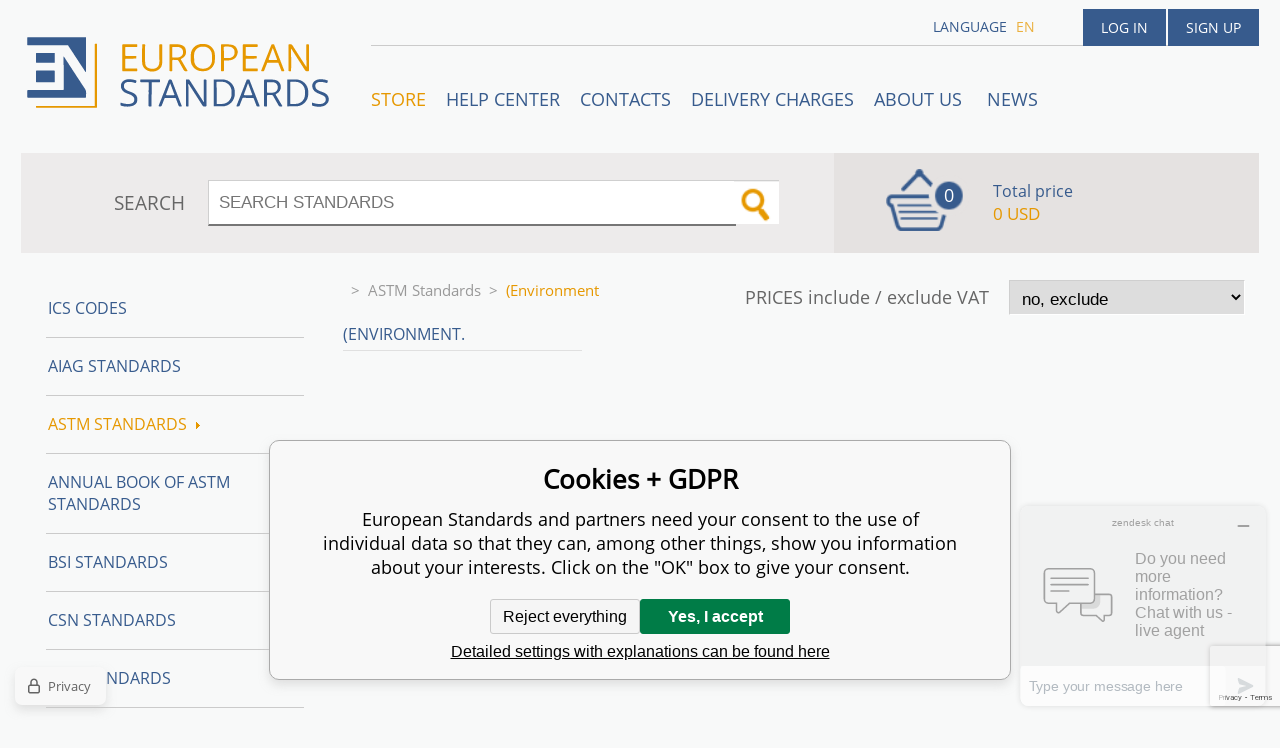

--- FILE ---
content_type: text/html; charset=utf-8
request_url: https://www.google.com/recaptcha/api2/anchor?ar=1&k=6LcToiEaAAAAAP_8RAPt9cFTto5EOsfv19t3ovkQ&co=aHR0cHM6Ly93d3cuZW4tc3RhbmRhcmQuZXU6NDQz&hl=en&v=PoyoqOPhxBO7pBk68S4YbpHZ&size=invisible&anchor-ms=20000&execute-ms=30000&cb=1ewxwrmlu26o
body_size: 48780
content:
<!DOCTYPE HTML><html dir="ltr" lang="en"><head><meta http-equiv="Content-Type" content="text/html; charset=UTF-8">
<meta http-equiv="X-UA-Compatible" content="IE=edge">
<title>reCAPTCHA</title>
<style type="text/css">
/* cyrillic-ext */
@font-face {
  font-family: 'Roboto';
  font-style: normal;
  font-weight: 400;
  font-stretch: 100%;
  src: url(//fonts.gstatic.com/s/roboto/v48/KFO7CnqEu92Fr1ME7kSn66aGLdTylUAMa3GUBHMdazTgWw.woff2) format('woff2');
  unicode-range: U+0460-052F, U+1C80-1C8A, U+20B4, U+2DE0-2DFF, U+A640-A69F, U+FE2E-FE2F;
}
/* cyrillic */
@font-face {
  font-family: 'Roboto';
  font-style: normal;
  font-weight: 400;
  font-stretch: 100%;
  src: url(//fonts.gstatic.com/s/roboto/v48/KFO7CnqEu92Fr1ME7kSn66aGLdTylUAMa3iUBHMdazTgWw.woff2) format('woff2');
  unicode-range: U+0301, U+0400-045F, U+0490-0491, U+04B0-04B1, U+2116;
}
/* greek-ext */
@font-face {
  font-family: 'Roboto';
  font-style: normal;
  font-weight: 400;
  font-stretch: 100%;
  src: url(//fonts.gstatic.com/s/roboto/v48/KFO7CnqEu92Fr1ME7kSn66aGLdTylUAMa3CUBHMdazTgWw.woff2) format('woff2');
  unicode-range: U+1F00-1FFF;
}
/* greek */
@font-face {
  font-family: 'Roboto';
  font-style: normal;
  font-weight: 400;
  font-stretch: 100%;
  src: url(//fonts.gstatic.com/s/roboto/v48/KFO7CnqEu92Fr1ME7kSn66aGLdTylUAMa3-UBHMdazTgWw.woff2) format('woff2');
  unicode-range: U+0370-0377, U+037A-037F, U+0384-038A, U+038C, U+038E-03A1, U+03A3-03FF;
}
/* math */
@font-face {
  font-family: 'Roboto';
  font-style: normal;
  font-weight: 400;
  font-stretch: 100%;
  src: url(//fonts.gstatic.com/s/roboto/v48/KFO7CnqEu92Fr1ME7kSn66aGLdTylUAMawCUBHMdazTgWw.woff2) format('woff2');
  unicode-range: U+0302-0303, U+0305, U+0307-0308, U+0310, U+0312, U+0315, U+031A, U+0326-0327, U+032C, U+032F-0330, U+0332-0333, U+0338, U+033A, U+0346, U+034D, U+0391-03A1, U+03A3-03A9, U+03B1-03C9, U+03D1, U+03D5-03D6, U+03F0-03F1, U+03F4-03F5, U+2016-2017, U+2034-2038, U+203C, U+2040, U+2043, U+2047, U+2050, U+2057, U+205F, U+2070-2071, U+2074-208E, U+2090-209C, U+20D0-20DC, U+20E1, U+20E5-20EF, U+2100-2112, U+2114-2115, U+2117-2121, U+2123-214F, U+2190, U+2192, U+2194-21AE, U+21B0-21E5, U+21F1-21F2, U+21F4-2211, U+2213-2214, U+2216-22FF, U+2308-230B, U+2310, U+2319, U+231C-2321, U+2336-237A, U+237C, U+2395, U+239B-23B7, U+23D0, U+23DC-23E1, U+2474-2475, U+25AF, U+25B3, U+25B7, U+25BD, U+25C1, U+25CA, U+25CC, U+25FB, U+266D-266F, U+27C0-27FF, U+2900-2AFF, U+2B0E-2B11, U+2B30-2B4C, U+2BFE, U+3030, U+FF5B, U+FF5D, U+1D400-1D7FF, U+1EE00-1EEFF;
}
/* symbols */
@font-face {
  font-family: 'Roboto';
  font-style: normal;
  font-weight: 400;
  font-stretch: 100%;
  src: url(//fonts.gstatic.com/s/roboto/v48/KFO7CnqEu92Fr1ME7kSn66aGLdTylUAMaxKUBHMdazTgWw.woff2) format('woff2');
  unicode-range: U+0001-000C, U+000E-001F, U+007F-009F, U+20DD-20E0, U+20E2-20E4, U+2150-218F, U+2190, U+2192, U+2194-2199, U+21AF, U+21E6-21F0, U+21F3, U+2218-2219, U+2299, U+22C4-22C6, U+2300-243F, U+2440-244A, U+2460-24FF, U+25A0-27BF, U+2800-28FF, U+2921-2922, U+2981, U+29BF, U+29EB, U+2B00-2BFF, U+4DC0-4DFF, U+FFF9-FFFB, U+10140-1018E, U+10190-1019C, U+101A0, U+101D0-101FD, U+102E0-102FB, U+10E60-10E7E, U+1D2C0-1D2D3, U+1D2E0-1D37F, U+1F000-1F0FF, U+1F100-1F1AD, U+1F1E6-1F1FF, U+1F30D-1F30F, U+1F315, U+1F31C, U+1F31E, U+1F320-1F32C, U+1F336, U+1F378, U+1F37D, U+1F382, U+1F393-1F39F, U+1F3A7-1F3A8, U+1F3AC-1F3AF, U+1F3C2, U+1F3C4-1F3C6, U+1F3CA-1F3CE, U+1F3D4-1F3E0, U+1F3ED, U+1F3F1-1F3F3, U+1F3F5-1F3F7, U+1F408, U+1F415, U+1F41F, U+1F426, U+1F43F, U+1F441-1F442, U+1F444, U+1F446-1F449, U+1F44C-1F44E, U+1F453, U+1F46A, U+1F47D, U+1F4A3, U+1F4B0, U+1F4B3, U+1F4B9, U+1F4BB, U+1F4BF, U+1F4C8-1F4CB, U+1F4D6, U+1F4DA, U+1F4DF, U+1F4E3-1F4E6, U+1F4EA-1F4ED, U+1F4F7, U+1F4F9-1F4FB, U+1F4FD-1F4FE, U+1F503, U+1F507-1F50B, U+1F50D, U+1F512-1F513, U+1F53E-1F54A, U+1F54F-1F5FA, U+1F610, U+1F650-1F67F, U+1F687, U+1F68D, U+1F691, U+1F694, U+1F698, U+1F6AD, U+1F6B2, U+1F6B9-1F6BA, U+1F6BC, U+1F6C6-1F6CF, U+1F6D3-1F6D7, U+1F6E0-1F6EA, U+1F6F0-1F6F3, U+1F6F7-1F6FC, U+1F700-1F7FF, U+1F800-1F80B, U+1F810-1F847, U+1F850-1F859, U+1F860-1F887, U+1F890-1F8AD, U+1F8B0-1F8BB, U+1F8C0-1F8C1, U+1F900-1F90B, U+1F93B, U+1F946, U+1F984, U+1F996, U+1F9E9, U+1FA00-1FA6F, U+1FA70-1FA7C, U+1FA80-1FA89, U+1FA8F-1FAC6, U+1FACE-1FADC, U+1FADF-1FAE9, U+1FAF0-1FAF8, U+1FB00-1FBFF;
}
/* vietnamese */
@font-face {
  font-family: 'Roboto';
  font-style: normal;
  font-weight: 400;
  font-stretch: 100%;
  src: url(//fonts.gstatic.com/s/roboto/v48/KFO7CnqEu92Fr1ME7kSn66aGLdTylUAMa3OUBHMdazTgWw.woff2) format('woff2');
  unicode-range: U+0102-0103, U+0110-0111, U+0128-0129, U+0168-0169, U+01A0-01A1, U+01AF-01B0, U+0300-0301, U+0303-0304, U+0308-0309, U+0323, U+0329, U+1EA0-1EF9, U+20AB;
}
/* latin-ext */
@font-face {
  font-family: 'Roboto';
  font-style: normal;
  font-weight: 400;
  font-stretch: 100%;
  src: url(//fonts.gstatic.com/s/roboto/v48/KFO7CnqEu92Fr1ME7kSn66aGLdTylUAMa3KUBHMdazTgWw.woff2) format('woff2');
  unicode-range: U+0100-02BA, U+02BD-02C5, U+02C7-02CC, U+02CE-02D7, U+02DD-02FF, U+0304, U+0308, U+0329, U+1D00-1DBF, U+1E00-1E9F, U+1EF2-1EFF, U+2020, U+20A0-20AB, U+20AD-20C0, U+2113, U+2C60-2C7F, U+A720-A7FF;
}
/* latin */
@font-face {
  font-family: 'Roboto';
  font-style: normal;
  font-weight: 400;
  font-stretch: 100%;
  src: url(//fonts.gstatic.com/s/roboto/v48/KFO7CnqEu92Fr1ME7kSn66aGLdTylUAMa3yUBHMdazQ.woff2) format('woff2');
  unicode-range: U+0000-00FF, U+0131, U+0152-0153, U+02BB-02BC, U+02C6, U+02DA, U+02DC, U+0304, U+0308, U+0329, U+2000-206F, U+20AC, U+2122, U+2191, U+2193, U+2212, U+2215, U+FEFF, U+FFFD;
}
/* cyrillic-ext */
@font-face {
  font-family: 'Roboto';
  font-style: normal;
  font-weight: 500;
  font-stretch: 100%;
  src: url(//fonts.gstatic.com/s/roboto/v48/KFO7CnqEu92Fr1ME7kSn66aGLdTylUAMa3GUBHMdazTgWw.woff2) format('woff2');
  unicode-range: U+0460-052F, U+1C80-1C8A, U+20B4, U+2DE0-2DFF, U+A640-A69F, U+FE2E-FE2F;
}
/* cyrillic */
@font-face {
  font-family: 'Roboto';
  font-style: normal;
  font-weight: 500;
  font-stretch: 100%;
  src: url(//fonts.gstatic.com/s/roboto/v48/KFO7CnqEu92Fr1ME7kSn66aGLdTylUAMa3iUBHMdazTgWw.woff2) format('woff2');
  unicode-range: U+0301, U+0400-045F, U+0490-0491, U+04B0-04B1, U+2116;
}
/* greek-ext */
@font-face {
  font-family: 'Roboto';
  font-style: normal;
  font-weight: 500;
  font-stretch: 100%;
  src: url(//fonts.gstatic.com/s/roboto/v48/KFO7CnqEu92Fr1ME7kSn66aGLdTylUAMa3CUBHMdazTgWw.woff2) format('woff2');
  unicode-range: U+1F00-1FFF;
}
/* greek */
@font-face {
  font-family: 'Roboto';
  font-style: normal;
  font-weight: 500;
  font-stretch: 100%;
  src: url(//fonts.gstatic.com/s/roboto/v48/KFO7CnqEu92Fr1ME7kSn66aGLdTylUAMa3-UBHMdazTgWw.woff2) format('woff2');
  unicode-range: U+0370-0377, U+037A-037F, U+0384-038A, U+038C, U+038E-03A1, U+03A3-03FF;
}
/* math */
@font-face {
  font-family: 'Roboto';
  font-style: normal;
  font-weight: 500;
  font-stretch: 100%;
  src: url(//fonts.gstatic.com/s/roboto/v48/KFO7CnqEu92Fr1ME7kSn66aGLdTylUAMawCUBHMdazTgWw.woff2) format('woff2');
  unicode-range: U+0302-0303, U+0305, U+0307-0308, U+0310, U+0312, U+0315, U+031A, U+0326-0327, U+032C, U+032F-0330, U+0332-0333, U+0338, U+033A, U+0346, U+034D, U+0391-03A1, U+03A3-03A9, U+03B1-03C9, U+03D1, U+03D5-03D6, U+03F0-03F1, U+03F4-03F5, U+2016-2017, U+2034-2038, U+203C, U+2040, U+2043, U+2047, U+2050, U+2057, U+205F, U+2070-2071, U+2074-208E, U+2090-209C, U+20D0-20DC, U+20E1, U+20E5-20EF, U+2100-2112, U+2114-2115, U+2117-2121, U+2123-214F, U+2190, U+2192, U+2194-21AE, U+21B0-21E5, U+21F1-21F2, U+21F4-2211, U+2213-2214, U+2216-22FF, U+2308-230B, U+2310, U+2319, U+231C-2321, U+2336-237A, U+237C, U+2395, U+239B-23B7, U+23D0, U+23DC-23E1, U+2474-2475, U+25AF, U+25B3, U+25B7, U+25BD, U+25C1, U+25CA, U+25CC, U+25FB, U+266D-266F, U+27C0-27FF, U+2900-2AFF, U+2B0E-2B11, U+2B30-2B4C, U+2BFE, U+3030, U+FF5B, U+FF5D, U+1D400-1D7FF, U+1EE00-1EEFF;
}
/* symbols */
@font-face {
  font-family: 'Roboto';
  font-style: normal;
  font-weight: 500;
  font-stretch: 100%;
  src: url(//fonts.gstatic.com/s/roboto/v48/KFO7CnqEu92Fr1ME7kSn66aGLdTylUAMaxKUBHMdazTgWw.woff2) format('woff2');
  unicode-range: U+0001-000C, U+000E-001F, U+007F-009F, U+20DD-20E0, U+20E2-20E4, U+2150-218F, U+2190, U+2192, U+2194-2199, U+21AF, U+21E6-21F0, U+21F3, U+2218-2219, U+2299, U+22C4-22C6, U+2300-243F, U+2440-244A, U+2460-24FF, U+25A0-27BF, U+2800-28FF, U+2921-2922, U+2981, U+29BF, U+29EB, U+2B00-2BFF, U+4DC0-4DFF, U+FFF9-FFFB, U+10140-1018E, U+10190-1019C, U+101A0, U+101D0-101FD, U+102E0-102FB, U+10E60-10E7E, U+1D2C0-1D2D3, U+1D2E0-1D37F, U+1F000-1F0FF, U+1F100-1F1AD, U+1F1E6-1F1FF, U+1F30D-1F30F, U+1F315, U+1F31C, U+1F31E, U+1F320-1F32C, U+1F336, U+1F378, U+1F37D, U+1F382, U+1F393-1F39F, U+1F3A7-1F3A8, U+1F3AC-1F3AF, U+1F3C2, U+1F3C4-1F3C6, U+1F3CA-1F3CE, U+1F3D4-1F3E0, U+1F3ED, U+1F3F1-1F3F3, U+1F3F5-1F3F7, U+1F408, U+1F415, U+1F41F, U+1F426, U+1F43F, U+1F441-1F442, U+1F444, U+1F446-1F449, U+1F44C-1F44E, U+1F453, U+1F46A, U+1F47D, U+1F4A3, U+1F4B0, U+1F4B3, U+1F4B9, U+1F4BB, U+1F4BF, U+1F4C8-1F4CB, U+1F4D6, U+1F4DA, U+1F4DF, U+1F4E3-1F4E6, U+1F4EA-1F4ED, U+1F4F7, U+1F4F9-1F4FB, U+1F4FD-1F4FE, U+1F503, U+1F507-1F50B, U+1F50D, U+1F512-1F513, U+1F53E-1F54A, U+1F54F-1F5FA, U+1F610, U+1F650-1F67F, U+1F687, U+1F68D, U+1F691, U+1F694, U+1F698, U+1F6AD, U+1F6B2, U+1F6B9-1F6BA, U+1F6BC, U+1F6C6-1F6CF, U+1F6D3-1F6D7, U+1F6E0-1F6EA, U+1F6F0-1F6F3, U+1F6F7-1F6FC, U+1F700-1F7FF, U+1F800-1F80B, U+1F810-1F847, U+1F850-1F859, U+1F860-1F887, U+1F890-1F8AD, U+1F8B0-1F8BB, U+1F8C0-1F8C1, U+1F900-1F90B, U+1F93B, U+1F946, U+1F984, U+1F996, U+1F9E9, U+1FA00-1FA6F, U+1FA70-1FA7C, U+1FA80-1FA89, U+1FA8F-1FAC6, U+1FACE-1FADC, U+1FADF-1FAE9, U+1FAF0-1FAF8, U+1FB00-1FBFF;
}
/* vietnamese */
@font-face {
  font-family: 'Roboto';
  font-style: normal;
  font-weight: 500;
  font-stretch: 100%;
  src: url(//fonts.gstatic.com/s/roboto/v48/KFO7CnqEu92Fr1ME7kSn66aGLdTylUAMa3OUBHMdazTgWw.woff2) format('woff2');
  unicode-range: U+0102-0103, U+0110-0111, U+0128-0129, U+0168-0169, U+01A0-01A1, U+01AF-01B0, U+0300-0301, U+0303-0304, U+0308-0309, U+0323, U+0329, U+1EA0-1EF9, U+20AB;
}
/* latin-ext */
@font-face {
  font-family: 'Roboto';
  font-style: normal;
  font-weight: 500;
  font-stretch: 100%;
  src: url(//fonts.gstatic.com/s/roboto/v48/KFO7CnqEu92Fr1ME7kSn66aGLdTylUAMa3KUBHMdazTgWw.woff2) format('woff2');
  unicode-range: U+0100-02BA, U+02BD-02C5, U+02C7-02CC, U+02CE-02D7, U+02DD-02FF, U+0304, U+0308, U+0329, U+1D00-1DBF, U+1E00-1E9F, U+1EF2-1EFF, U+2020, U+20A0-20AB, U+20AD-20C0, U+2113, U+2C60-2C7F, U+A720-A7FF;
}
/* latin */
@font-face {
  font-family: 'Roboto';
  font-style: normal;
  font-weight: 500;
  font-stretch: 100%;
  src: url(//fonts.gstatic.com/s/roboto/v48/KFO7CnqEu92Fr1ME7kSn66aGLdTylUAMa3yUBHMdazQ.woff2) format('woff2');
  unicode-range: U+0000-00FF, U+0131, U+0152-0153, U+02BB-02BC, U+02C6, U+02DA, U+02DC, U+0304, U+0308, U+0329, U+2000-206F, U+20AC, U+2122, U+2191, U+2193, U+2212, U+2215, U+FEFF, U+FFFD;
}
/* cyrillic-ext */
@font-face {
  font-family: 'Roboto';
  font-style: normal;
  font-weight: 900;
  font-stretch: 100%;
  src: url(//fonts.gstatic.com/s/roboto/v48/KFO7CnqEu92Fr1ME7kSn66aGLdTylUAMa3GUBHMdazTgWw.woff2) format('woff2');
  unicode-range: U+0460-052F, U+1C80-1C8A, U+20B4, U+2DE0-2DFF, U+A640-A69F, U+FE2E-FE2F;
}
/* cyrillic */
@font-face {
  font-family: 'Roboto';
  font-style: normal;
  font-weight: 900;
  font-stretch: 100%;
  src: url(//fonts.gstatic.com/s/roboto/v48/KFO7CnqEu92Fr1ME7kSn66aGLdTylUAMa3iUBHMdazTgWw.woff2) format('woff2');
  unicode-range: U+0301, U+0400-045F, U+0490-0491, U+04B0-04B1, U+2116;
}
/* greek-ext */
@font-face {
  font-family: 'Roboto';
  font-style: normal;
  font-weight: 900;
  font-stretch: 100%;
  src: url(//fonts.gstatic.com/s/roboto/v48/KFO7CnqEu92Fr1ME7kSn66aGLdTylUAMa3CUBHMdazTgWw.woff2) format('woff2');
  unicode-range: U+1F00-1FFF;
}
/* greek */
@font-face {
  font-family: 'Roboto';
  font-style: normal;
  font-weight: 900;
  font-stretch: 100%;
  src: url(//fonts.gstatic.com/s/roboto/v48/KFO7CnqEu92Fr1ME7kSn66aGLdTylUAMa3-UBHMdazTgWw.woff2) format('woff2');
  unicode-range: U+0370-0377, U+037A-037F, U+0384-038A, U+038C, U+038E-03A1, U+03A3-03FF;
}
/* math */
@font-face {
  font-family: 'Roboto';
  font-style: normal;
  font-weight: 900;
  font-stretch: 100%;
  src: url(//fonts.gstatic.com/s/roboto/v48/KFO7CnqEu92Fr1ME7kSn66aGLdTylUAMawCUBHMdazTgWw.woff2) format('woff2');
  unicode-range: U+0302-0303, U+0305, U+0307-0308, U+0310, U+0312, U+0315, U+031A, U+0326-0327, U+032C, U+032F-0330, U+0332-0333, U+0338, U+033A, U+0346, U+034D, U+0391-03A1, U+03A3-03A9, U+03B1-03C9, U+03D1, U+03D5-03D6, U+03F0-03F1, U+03F4-03F5, U+2016-2017, U+2034-2038, U+203C, U+2040, U+2043, U+2047, U+2050, U+2057, U+205F, U+2070-2071, U+2074-208E, U+2090-209C, U+20D0-20DC, U+20E1, U+20E5-20EF, U+2100-2112, U+2114-2115, U+2117-2121, U+2123-214F, U+2190, U+2192, U+2194-21AE, U+21B0-21E5, U+21F1-21F2, U+21F4-2211, U+2213-2214, U+2216-22FF, U+2308-230B, U+2310, U+2319, U+231C-2321, U+2336-237A, U+237C, U+2395, U+239B-23B7, U+23D0, U+23DC-23E1, U+2474-2475, U+25AF, U+25B3, U+25B7, U+25BD, U+25C1, U+25CA, U+25CC, U+25FB, U+266D-266F, U+27C0-27FF, U+2900-2AFF, U+2B0E-2B11, U+2B30-2B4C, U+2BFE, U+3030, U+FF5B, U+FF5D, U+1D400-1D7FF, U+1EE00-1EEFF;
}
/* symbols */
@font-face {
  font-family: 'Roboto';
  font-style: normal;
  font-weight: 900;
  font-stretch: 100%;
  src: url(//fonts.gstatic.com/s/roboto/v48/KFO7CnqEu92Fr1ME7kSn66aGLdTylUAMaxKUBHMdazTgWw.woff2) format('woff2');
  unicode-range: U+0001-000C, U+000E-001F, U+007F-009F, U+20DD-20E0, U+20E2-20E4, U+2150-218F, U+2190, U+2192, U+2194-2199, U+21AF, U+21E6-21F0, U+21F3, U+2218-2219, U+2299, U+22C4-22C6, U+2300-243F, U+2440-244A, U+2460-24FF, U+25A0-27BF, U+2800-28FF, U+2921-2922, U+2981, U+29BF, U+29EB, U+2B00-2BFF, U+4DC0-4DFF, U+FFF9-FFFB, U+10140-1018E, U+10190-1019C, U+101A0, U+101D0-101FD, U+102E0-102FB, U+10E60-10E7E, U+1D2C0-1D2D3, U+1D2E0-1D37F, U+1F000-1F0FF, U+1F100-1F1AD, U+1F1E6-1F1FF, U+1F30D-1F30F, U+1F315, U+1F31C, U+1F31E, U+1F320-1F32C, U+1F336, U+1F378, U+1F37D, U+1F382, U+1F393-1F39F, U+1F3A7-1F3A8, U+1F3AC-1F3AF, U+1F3C2, U+1F3C4-1F3C6, U+1F3CA-1F3CE, U+1F3D4-1F3E0, U+1F3ED, U+1F3F1-1F3F3, U+1F3F5-1F3F7, U+1F408, U+1F415, U+1F41F, U+1F426, U+1F43F, U+1F441-1F442, U+1F444, U+1F446-1F449, U+1F44C-1F44E, U+1F453, U+1F46A, U+1F47D, U+1F4A3, U+1F4B0, U+1F4B3, U+1F4B9, U+1F4BB, U+1F4BF, U+1F4C8-1F4CB, U+1F4D6, U+1F4DA, U+1F4DF, U+1F4E3-1F4E6, U+1F4EA-1F4ED, U+1F4F7, U+1F4F9-1F4FB, U+1F4FD-1F4FE, U+1F503, U+1F507-1F50B, U+1F50D, U+1F512-1F513, U+1F53E-1F54A, U+1F54F-1F5FA, U+1F610, U+1F650-1F67F, U+1F687, U+1F68D, U+1F691, U+1F694, U+1F698, U+1F6AD, U+1F6B2, U+1F6B9-1F6BA, U+1F6BC, U+1F6C6-1F6CF, U+1F6D3-1F6D7, U+1F6E0-1F6EA, U+1F6F0-1F6F3, U+1F6F7-1F6FC, U+1F700-1F7FF, U+1F800-1F80B, U+1F810-1F847, U+1F850-1F859, U+1F860-1F887, U+1F890-1F8AD, U+1F8B0-1F8BB, U+1F8C0-1F8C1, U+1F900-1F90B, U+1F93B, U+1F946, U+1F984, U+1F996, U+1F9E9, U+1FA00-1FA6F, U+1FA70-1FA7C, U+1FA80-1FA89, U+1FA8F-1FAC6, U+1FACE-1FADC, U+1FADF-1FAE9, U+1FAF0-1FAF8, U+1FB00-1FBFF;
}
/* vietnamese */
@font-face {
  font-family: 'Roboto';
  font-style: normal;
  font-weight: 900;
  font-stretch: 100%;
  src: url(//fonts.gstatic.com/s/roboto/v48/KFO7CnqEu92Fr1ME7kSn66aGLdTylUAMa3OUBHMdazTgWw.woff2) format('woff2');
  unicode-range: U+0102-0103, U+0110-0111, U+0128-0129, U+0168-0169, U+01A0-01A1, U+01AF-01B0, U+0300-0301, U+0303-0304, U+0308-0309, U+0323, U+0329, U+1EA0-1EF9, U+20AB;
}
/* latin-ext */
@font-face {
  font-family: 'Roboto';
  font-style: normal;
  font-weight: 900;
  font-stretch: 100%;
  src: url(//fonts.gstatic.com/s/roboto/v48/KFO7CnqEu92Fr1ME7kSn66aGLdTylUAMa3KUBHMdazTgWw.woff2) format('woff2');
  unicode-range: U+0100-02BA, U+02BD-02C5, U+02C7-02CC, U+02CE-02D7, U+02DD-02FF, U+0304, U+0308, U+0329, U+1D00-1DBF, U+1E00-1E9F, U+1EF2-1EFF, U+2020, U+20A0-20AB, U+20AD-20C0, U+2113, U+2C60-2C7F, U+A720-A7FF;
}
/* latin */
@font-face {
  font-family: 'Roboto';
  font-style: normal;
  font-weight: 900;
  font-stretch: 100%;
  src: url(//fonts.gstatic.com/s/roboto/v48/KFO7CnqEu92Fr1ME7kSn66aGLdTylUAMa3yUBHMdazQ.woff2) format('woff2');
  unicode-range: U+0000-00FF, U+0131, U+0152-0153, U+02BB-02BC, U+02C6, U+02DA, U+02DC, U+0304, U+0308, U+0329, U+2000-206F, U+20AC, U+2122, U+2191, U+2193, U+2212, U+2215, U+FEFF, U+FFFD;
}

</style>
<link rel="stylesheet" type="text/css" href="https://www.gstatic.com/recaptcha/releases/PoyoqOPhxBO7pBk68S4YbpHZ/styles__ltr.css">
<script nonce="FGcptQqIW5Vcn7B7bzdbHA" type="text/javascript">window['__recaptcha_api'] = 'https://www.google.com/recaptcha/api2/';</script>
<script type="text/javascript" src="https://www.gstatic.com/recaptcha/releases/PoyoqOPhxBO7pBk68S4YbpHZ/recaptcha__en.js" nonce="FGcptQqIW5Vcn7B7bzdbHA">
      
    </script></head>
<body><div id="rc-anchor-alert" class="rc-anchor-alert"></div>
<input type="hidden" id="recaptcha-token" value="[base64]">
<script type="text/javascript" nonce="FGcptQqIW5Vcn7B7bzdbHA">
      recaptcha.anchor.Main.init("[\x22ainput\x22,[\x22bgdata\x22,\x22\x22,\[base64]/[base64]/MjU1Ong/[base64]/[base64]/[base64]/[base64]/[base64]/[base64]/[base64]/[base64]/[base64]/[base64]/[base64]/[base64]/[base64]/[base64]/[base64]\\u003d\x22,\[base64]\x22,\x22YMOcQcOYwq5ISAvDisKNOMOMEMO/wpHDvMK2wrLDqmPCkkwFMsOgc33DtsKRwq0UwoDCjMK0wrnCtykRw5gQwpnCglrDiyl/BydlLcOOw4jDpsOtGcKBQcOmVMOeZhhAUTlpH8K9wpZ7XCjDl8KKwrjCtkgfw7fComhINMKsZDzDicKQw6rDlMO8WTBjD8KAe3vCqQM4w7jCgcKDFcOQw4zDoTXCugzDr1LDuB7Cu8ONw73DpcKuw7w9wr7Dh0XDo8KmLjxxw6MOwrTDvMO0wq3Cj8O2wpVowpPDisK/J3TCvX/[base64]/[base64]/CknzCusOMw4ZTw5HChsK6wqvCg8KWbH7DtcKQwqgZCMOtw5PDl1oTwoMYDjQ8wpxSw7fDnMO7Vy8mw4ZUw5zDncKUEMK6w4xyw7QiHcKbwqgwwoXDgiRMOBZXwo0nw5fDncK5wrPCvV5cwrV5w7rDnFXDrsOlwowAQsOEOSbChlAjbH/[base64]/CpEMyez/DqlTDmx5mw4fDsMKkYj/Dkj5oCcOcwpjDnnfDmMO0w4BLwopEKFUzeUgAw7/Cn8KlwpltO0rDgDHDnsOew5zCiwjDh8O5ez7Ds8KcE8K4ZsK0wo/[base64]/ccKRw4NLw4PDhzF7NFrClRoWFQHDj8OFwpLDmcObwoHCo8OFw4DCi1J6wr3Dq8OWw6DDlh1dKsOEVhwPUR3Doi7DpmXDsMKyWsOVQx5ULMOPw4RdfcOdI8OMwrgqRsKMw4fDl8O6wqAkGC0SVmJ9wo3CiDRZOMKCbA7DgsKdQQvDunDDisKzw4opw7/CksOVwpEPKsKcw6cpwoDDpjrCqcOCw5dPZ8OFaznDh8OSTF1qwrwPaWrDi8KZw5zDi8OJwrQoLsK/IQstw6cpwpYww4XDqkwNM8OYw7DDuMOmw6rCtcOEwonCryMkwqzCkcO9w79+B8KZwoZ9w53DjmDCn8KgwqLCrHkVwrVIw7rCmRLCtMO/[base64]/BcKowo95w5JlFGLCo206wpTDtRhBVAhrw5HDtsKewpUnKl7DiMOrwoEHfDNHw6tZw4NZNcKxQgjCp8O7wq7CuSc7JsOiwqMCwo41R8K9CsO0wo9OC04XOMK8wrbCiwbCqSQCwqdpw7vCncKaw5tAS2XCr0NKw6A8w6/DrcKaaG4hwpPCskkiKiomw6DDmsKjR8OCw6zDo8OCwo7DncKIwowWwrFLGQB/ZsOQwqvDkxobw7nDhsKzfMKHw47DjcKmwpzDjMOdwpnDkcKHwo7Coy/Cg0PCm8KcwqV5UsONwrQAGEPDuSMoExXDssOhU8KXS8ORw57DqD1ZJsKUDW/DscKcVMO5wrNLwoJ/wo9hOMOawp8KWMKfYDpHwqpbwqLDlhfDvmsfBFLCl2bDkTNsw6kWwr/[base64]/Cl0cCwpbCi8K4wrXCsUDDn3DDhDfCllISwq/Cn0sJLsKsXyrDmcOkHcKMw77CizUlQMKFImbCj2fCvx0Ww6tsw4TChXvDmVzDmxDCgmpdRMOyDsKvMcOjH17CnsO5wqttwoLDicO7wr/Dp8OswpvCrsOAwprDlcKow44zVXB6FXXChsKISWNuwqkvw7snwp3CnU3CpcOgI03Clg/CjWDCrW97WCjDlghzeT8cwoIUw7s9czLDnsO2w6jDnMODPDIvw65yOMKsw5oow51wcsKlwpzCphM5wodvwoLDoDRHw5R1wr/DjSHDn0nCksO2w6fDmsK7GsOqwqXDvXU7wqscw5pnwp9jbMOdw7xoKk82JwfDjjfDqMOTwqHCphzDmsOMKwjDr8Oiw4fCgMOywoHCp8K7wr5iwrEuwowUahBrwoJowqBQw7/[base64]/CnMKuIljDksOHw6EDGRbDjsKDwq3CpU3DvAnDkcKAGmjDqFw7NUjCssOawobCjMKkQMObH1oqwrs5w6rCkcOow7LDmiofdU9FDwhSwp1Kwoxsw40LXsKCwotnwrwzwqPCm8OcP8K1ADdBYh/DkMO9w6U+IsKnwqwmbMKOwp10WsKGDMO4LMOEX8K8w7nDsSTDrMOOf012PMKQw4ZbwonCiWJMWcKFwqQcFSfCoR16JkUvGjjDk8KCwr/CrXnCqsOGw4gbwp5fwpACcMO5wokOw7sBw7nDqHZTD8KIw71Hw48AwrfDsUk6LSXCs8OyE3Adw5bCpsKLwo7Dj1/CtsK7FkdeOHMaw7sqwqLDh0zComF6w68xbV7DmsKLecOXIMKvwpjDo8OKwpjCoiLCh3k5w7TCmcKcwq0GP8OoaEnCr8OLC17DoChfw7VWw6MnBxLCm2h8w7/[base64]/Csg8zwoMowpbCgEgFwrbDgcOtw4lLMMK0UcO/fTPCtFN0VXoJAcO3YsKdwqg0IlPDoU7CkGnDl8OCwqPDiypewojDuFnCtwXCkcKVEsOif8KQwrbDo8OsQcOewpnCicO+AsKww5VlwoAvDsKjPMKiY8OKw6l3f13Ck8Omw63CskxPLl/Cg8OqccOYwqxTAcKXw7nDhcKTwpzCkMKgwqvCshXCpcKSH8KYP8KoRcOzwqY+DsOnwos/w5ttw5AVa2vDvMOXYcOxDwPDoMORw77Dn3cQwqNlDEECwpTDuT3CoMOcw7UAwpZZNlrCp8OpScOrUDoEPMOSw4zDi1rCg2HCk8KZKsK8w68+w6TCmAoOw4MDwqzDgsObbhg0w4ERWcKkC8OzLjVdw47Do8OyeB9Awp/CvRI3w5JYS8OvwqsUwpJjw4M4DcKmw5w1w6wcfAt+bcOcwo4EwpvCk2oFYkPDozhzwoHDj8Oqw4Q2wq7DrHMzVcOwasKmUk8GwqAvw7XDocOyJsOOwqhIw5kIVcKWw7EjHjhIIsK4BMK0w7LDi8OCdcO8GUvCj3x3AH4VdFgqwq7Ct8O7TMORGcO/woXDrxDCpSzCiSJqw7hKw4rDhzwaewI/DcO+dgs+w4vCjFPCkcOzw6ZLw47Dn8Klw5bCq8K0w5YgwpvChFxIw4vCrcKZw6vDusOWw5zDsnwnwoNtwo7DqMO1worDm2/CjMOdw7lqSyNZNnTDqX1nbxDCpgXDl1dgacK8w7DDtGTCvgRhMcKSw5gRVMKNBCfCtcKFwrp7HsOtIlLCksO7wr7CnMO/wo/Cny7Cp1IeQTYow6HDrcO/OsKSd0YGcMOsw657woHClcORwovCt8KWwpvClMOKFVXCgQAHwppEw4bCh8KwYRnChCh9wq81w67Dj8OEw4jCqVM9wpXCrSUhwqxaE1jDgsKPw4TCjsKQLDNQEUBVwqjDhsOIHEHDsTcNw7TCuUBCwqjDkcOde1DDgz/CnGfCnALCmsK3XcKswrcGCcKLYsO1wps4ZMK9wrxKB8KgwqhTdhTDjcKcIcOjwpR4w41eDcKcwqvDosOXwoPCscKnQjFQJX55wqpLUUvCmWxaw6jClmMPWCHDgsOjNQw9GFXCtsOEwrU6w77DqwzDt2XDniPClsKDdHkLH3kLHXwlQ8KHw7UYNCJ/D8OqKsKMRsOiw4kfAFVhSnR8wqPCi8KfBVs/QzrDiMKAwr0Zw5HDr1cxw6EfBU4HCMO/[base64]/wojDocOTwpsHVcOqOMKUwo98XhcVfcOEwpxywoV0H2BnISwRIMOgw60WIBZTfyvCg8OEPcK/w5bDnFvCvcKmTgHDrjLChlkEUsORw7xQw4TCrcK+w59Hw4JQwrcrL1xiD2UNb2fCtMKwNcKhBxFlB8OYwoJicsOVw5w/cMKKP39OwrFrVsOPw43DtMOgHgJ5wpdjw5vCghHCmcK9w45lexDCt8Khw6DCiSNpKcKxwonDkFHDqcKYw5Fgw6BVJRLCiMKkw4/[base64]/b04RwqdUA8Kswo7DksKsbR/Dg8KNw7RbL1/CojsFwrB5woduDcKAwobCjjwIS8Ohw6EpwrLDsQLCn8KePcKlAcOLC0rCoj/CiMOMwq/ClDo3X8Ouw67CscKjHGvDrMOKwrsjwrzChcK5MMOxwrvCoMKDwoLDv8OUw6TCjcKUcsO4w4vCvF09JRLCsMKxw7vDhMOvJwAKCMKjSWJCwo4uw6fDpsONwqPCsE3Cqk0Iw4N+LcKOBsOlUMKdwotkw6jDokMBw6ddwr/CuMKaw4wjw6dFwobDtcKRRBEowppONsKqZsOWfMKfYCLDjkspCsO/w4bCrMOZwq8EwqYawrBBwqEkwrw8XQDDih9zVD/CmMKsw5BwIsK2wrdVw5vCgXHDpnJTw73Dq8O7w6IUwpQAHsKWw4gzS3UUfcKpVgPDkSjCksOAwqdNwoFAwp7ClVrCnBQXUVIUNcOvw7rCgsOVwqJcW3wrw5sUACTDh3gxLX4/w6dSw408LsKTOcKGCUrCssOoVcKVKsKLTE7Cm3txOzklwp9aw7EFMwl9MlVDw7TDqMOENMOIw4/DgcOVc8O3wr/ClDxcc8Kiwrg5w7FyaWjDunzClcKDw53CpcKEwovDkFZ5w63Du1lXw6hhZWBkTMKDbcOOGMK0wprCuMKJwr3ClcOPI1wtw5trIsODwobCt38SQsOnccKlfcOiwr/CoMORw57Dt04fT8KKEcKrHGkVwqHCgMOpMsKuecKbYGcyw6PCrwgHCxUJwprCsj7DiMKsw4bDsWDCmMOvehrCuMKeT8KmwqfDqwt6Z8KZBcOnVMKHS8Odw4DClnTCgsKuZyYFwoRKWMOWDWNAD8O3KcKmwrfDo8KTwpXCrsObCMKDAz9Tw6XCkMKnw5N5wobDn1/CjcKhwrHDt1bCmzbDt0k2w5HCsU9+w5XCjUjDnTZkwrHDiWLDo8ORfXPCqMOVwo9pVcKZND01McK4w4xjw4nDocKRwpvCjTcjesO/wpLDr8KEwqxlwpYEdsKUW0PDj1bDssK4w4zCgsOhwotIwrHDjVfCogHCpsKCw4R5Zj9aJWHCii3Cni3CqsK3wqHDrsOBHMK+cMOGwr8yKsOOwqBGw5F7wrhMwpZBJsObw67CtCfChsKlYmgVC8OBwpLDnAN0wp9yacKtH8OlXW3Ch2AIPxDCsiRBwpU/a8KAUMKVw4zCqi7CggbDnsO4ccKuwozDplHCoFLDthPCnhhcKMK2wqTCnQ0jwpdBw67CoXtdR1gkGh0twqnDkRnDh8ORcADCmcORGxFewo9+wqtowoMjwpHDkk9Nw6XDnyPCmMKlBhjCtWQ9wo/Ci3ILI1zCrxFzM8O5YAbDg09ww7nDpMKxwqUcbEHCoFwSJcKvFcOywpLDvQTCvQDDo8OnWMK3w53Cu8O/w6VTMC3Dj8KmaMKRw6lRKsOkw4kew6nCgMKcGMOVw4EFw5MiZcOCeArCvcO4woRDw4vCh8Krw7bDmMOVNgvDmcK6EhTCtQ/CkEnCiMKTw7osecOke2dEMgJoIEdpw53CpicVw63DqDrDlMOywpoaw4fCiX4NDR/DpV0RC0rDiB4ew7ggATvCmsO5wpXCvW9Qw5BcwqPDqsOfwoPDtHnCvMOJw7kKw6fCtMK+O8K1E04GwpsNQ8K2ZMKVQDh9cMKjwqLCgzzDrG95w6xkBsKcw6XDocOZw6FARsOaw4TCi0fDlFgPXzo/w4BoLmjCkMKkw6NsaDBaUH4cwplow6ccS8KETD8fwp4lw6NwcWTDusOjwr0ww53DjGNtRMO5RSVvWMOMwovDuMO8DcKGAcOxb8O4w7MJPXNWwpBlPXTDlzPCuMKkw60xwpxpwr00Eg3CscK/QVUmwoTDvMOBwp4owrfCjcOSwoxJLhsAwolBw6/[base64]/ClDQLwr3DvjrDmsKewqoPNC7CnsK5wpEUXCvDusKOAsOGbMOUw5oGw4M9J1fDvcOuIMOwFMODHkDCtHgYw5jCt8OaMgTCgTjCiw9jw5nCm2sxIMOgGcO/w7zClFQCwqzDlU/DiTjCvCfDmW3CpBDDo8KpwogXe8KmZ1/DmC3CoMOHfcO8VmDDk07CuGfDkz/CgsO/CwhHwpVjw57DjcKmw47Dq0/[base64]/CgsKaw6vDvERpw4MqwqfDsWHCqiDCt8OVwqXCnRlgQsKUwo7CriTCkDQOw6dawp/[base64]/CqQfDgMKFLsOOw4kqJHrDjsOqH8KdfcK7QMO6UcOSO8Khw6TCt3cyw4tfUEg9wqhzwp0FOHV8H8OcF8Oswo/DgcOtFgnCgRR2IzXDrhzDrV/CqMKCP8KMU0/CgCVLXsOGwo/[base64]/[base64]/Ci8K2XGHDpcOzP8ONAg4hO8OcwqTDs8Kqw77CiiXDssOZP8Kiw4jDlcOuRsKsGsO5w6txH0s6w43Dnn3CmsOfT2bCgk/DsU4uw4rDth0UOMOBwrzCsGLChTZGw54NwofDjVDCnzLDi1nCvMOPEMObw7djSMOhJ3rDssOxw4XDklJVNMOewo/CuC/CqlIdCsK/[base64]/w6jChF4ZVGQ5w6Y5DcKJc8KPMkJgH8OoJCzDhC/CgBUzACRFTcOqw5LDr1Msw4h+B0UAw7J4fmPChg/[base64]/w44WNyTCvgoScwHCjw7CncKpw7jChF1FWsOlw43CkcKNWcOHw6jCvGdKw5XCqUkNw6lJP8KLC2XDqVVuTMOkAsK0GMKsw5lgwoEsYMOtwrzCkMKLQgXDo8K1w7XDhcKww71nw7A/[base64]/[base64]/DMO7w7AUXmExHXjDr8ORG8Olwp5Uwqkvw4vDncK8w6k5w6DDqcKBVcKAw7xAw7V5O8O8ThLCg1/ClWNrw4LCpcKRPg7Cp2g/G0LCmsKSbMO7wrF0w5bDu8OvCnJTL8OtPVBgZsOaTFrDkgluw6fCj2Zxw5rCtj/CshgxwqkDwqXDl8OTwqHCrT0LW8OOVcKVSC95WSbDjQjCgMOwwoDDvjg2w6LDgcK6XsKaDcKSBsKGwrPCpT3Ci8OMw5kyw5lhwrrDqC3CqzMrJsOfw7jCosKtwowUecO/wqXCtsOkLjnDhDPDjg/ChXk0cHjDpcOEwr5bOlDDhlttMgAlwo03wqvCqRF9dsOjw7smR8K8ZjM2w7M5c8Krw4gowop7YEl7SsOKwplPJE7DrMKkEcKUw6QoBsOiwoUVc1vDknvCszfDtyLDsUJsw5UxZsO5wpdnw4IGTW/CjMOSL8K4w6PDlFXDsDZ9w5fDgDDDoXjCiMOQw4TClm03U3HDk8ONwoV0wplbUcKEDw7DocKzwpDDlUAECG/ChsOVw6hWT3nCkcObw7pFw5jDosKIIiR7R8KOwolxwq3Di8OMKcKXw7fClsKQw4BgfnRow5jCvzXCg8KVwo7CgcO/aMOhwqXCqW5Fw53CrH47wpfCiikCwq4EwrPCgncqwpcbwp3ClcKTZxHCtEvCi3DCgDs2w4TDokfDnBLDim3CmcK7wpbCkGYkLMOdwq/CnFQVwobDvUbChi/DncOrQcK7WCvDk8Oew6XDt2jCrx0swq1cwrjDr8KzAsKqdMOsWMKFwptlw7dWwqM4wokww57CjUrDl8KmwqLDs8Kiw5rCgcKqw7RCOAXDjGV9w55bK8OWwp5Ie8OCMxZ4wrk5wpxVw6PDoX7DhE/[base64]/MTrDkMKkwp7DkX7DlksOHRpcw6/[base64]/Dl8Khw7HCqcKKwp5two/[base64]/NsOVwqnDpjJ0woJeak/CiSIjwoVGUj9pWzfDjxdFJBtDwpRRw7tNwqLClsObwqzDqDrDvTZ7w7bDt2hIcD7Co8OJazZEw7UqQi/DocOywrbCvDjDncK+wochw6LCtcOrT8K6w4kZwpDDh8OWXsOoFMKBw5rDqDjClcOLZsKaw693w6AARMKTw5gPwpQfw6DDgyTDs3HCtyR5ZMKHbsKKLsKyw5QhQS8qDcKuLwDCqy5GJsKCwqd8KAI2wq7DjHfDssKyTcOlwpTCtW7DncOPwq3DjmMJw5/[base64]/a8Oiw7M5wqDDgcOPMwjCk8Obwq5kKHTCqRxXwrDDh1TDkcOhPMOPd8OFdMOoA2LDl38JSsKwSMOcwqfCn3t0MsKfwp9pBRrCvMOawozDrsKuF05dwp/[base64]/I2Zec8OGBgd6w695w6Qjw6DDi8OhwqEBLjl2wo5nE8OmwrXChSdCfxREw7YXVG3CpsOEwq18woY5wovDhcKAw7EewoRjwqXCtcKZwqDCuxbDpMKhbHJyAEMywrgawoI1bsOVw4LCkUJGPk/DnsK1wqtrwooCVMK1w41rdV3CnSNzw54PwozCjHLDq3oOwp7DuXPCvWLDusOGw6wIDys6w7RLF8KoUMKXw43CtR3CtgfCjGzDi8O2w6jCgsKMRsK1VsKsw542w449NWcUOMOqLcKEwqVMXHhaHG4mXMKLPUx6cCDChMKUwr0OwoMmLhbDoMOPecOZFsK/[base64]/DlsKHwoXCtXLDojRIwrg6w6XCvl7Cu8Onw50wBDU/JsOGw53DhVVww5bCvsKGUnLDi8O3BcKrwowIwpHDukEASS4iDmvCrGhiJMOSwosbw4h3wqdowrfCq8Oow4huCFAUAsKAw4tMcMKMYMOAFSvDhUQAw4rCmXLDrMKOfnXDlcOmwobCqno/[base64]/Ci8OpXw9fbDvDsyDCpjHDqsKRc8OPwrXCv8O9NAwDHTLDgEAmVCMhI8KNw6UTwrU8blAQI8KSwoYFWsOxwr98RsOCw7wFw67Cqw/CggoUO8O/wo/Cm8KQw7jDpsKmw4bDg8Kcw4LCo8KXw5REw6pWC8OQQMK/w6Jiw6DCmC1WEU87N8OQHD5qQcKmPSzDgSVkcHsSwoLDm8OCw73CscKDQsO5eMKMV1Vuw656wp7CqVMQYcKpF33Dv2jCjsKGYm/CqcKsAsOVcCtcMsOzCcOPIFDDtARPwpZqwqYNRsOOw4nCusOZwqzDu8OKw7QtwrVqwp3CrUbCk8KBwrLCixPCmMOOwqENXcKJSCnCk8O/[base64]/Cp398wpfCicKSdidAUkEwDi8/wrrDhMOOwrlcwrLDuUTDo8KxJ8KFCm/DlsOEWMK9woHDgjfCscOMacKMYDzCvzrDosKvD3LDnn/DjsKmW8KrMVMESGNkCVrCj8KLw6gOwqpdPwl8w77CgcKRw4PDjMKRw5rCqg1yPsOpEQbDmQRpw4PCgsO5YMOowpXDgzLDocKhwqlQH8KewrXDhcO0egA4cMKPw73CnnMcaWROwo/DlcKAw5xLZDvDrMOsw5fCosKOw7bCphcOwqh9w4rDok/DgcO6YSxSBitGw6MbdMOsw41ecCjCs8KjwobDl1sAH8KiPcOYw5AMw51EKcK8FkbDhg4RUsOAw4h7wqUwRjlMw5kKY33CqSrCncK+w5BNVsKJL1/[base64]/DvF3DtD3CuEtTccKMw55dE8OzAEMswrfDi8K/[base64]/[base64]/XGB+CsOow5XCqEEWfMK8wpzCkVFnWUrClT4YZsO0EMKMa0fDnsOGR8K/[base64]/DhcOKw6kvU0YHwrxmwrLCjWDDs8Oyw7XDknQSE08vdHk2w6BLwrMGw4NYL8KMacKXIsOsAHZcbnzCn1hHcsOmfU8dwqnCslZxwpbDkBHDqDDDmcKcwqLDpsOFIsKVdMKUMVPDgn/CocOtw4LDvsKQHg3CjcOcT8OiwobDgHvDgsOmU8KTOg53YC5kEcKlwoXClVbDo8OyOsOmwobCrkrDl8OYwrFlwoY1w5tHIsKDAiXDp8KFw5HCpMOpw5Eew50IIR/[base64]/[base64]/[base64]/DuXbDu1RLf2jDncOBwo49XjLCr3rDrUPDtMK4EcOTXcOZwrhYOcOEY8KBwqx8w7/DhBAjwrMDM8KHwobDg8O4GMOsY8OqPk7ClcKtQsO2w6VKw7l0O08xcMKuwo3CqGrDnmLDlQzDsMOfwqs2woJVwpvCtVJUFBp3w6VMUxvCrBwFRQbCgBHCmmtWDAELBA7ClsO5PcOZQMOlw5nDrQPDuMKFWsOqw69NZ8OVbVDCmsKKY2ZHHcKZDG/DiMOjRSDCo8Knw6zCj8OXBcKjdsKnJVt6OGfDmcK3HjbCgcKTw4/Ci8O3Uw7CvR0JIcK7JQbCl8OSw7FqCcKyw7F+I8KcH8K+w5DDmcK+wrPCisOYwptmRMKcw7M0b3B9wqnDscOnYzBhRFBawoM/w6dOWcK+J8KLw4FYe8Kcwps9w6dzwpPCvGEfw6Rmw5weJV89wpfCg1JkS8O5w4R0w4pLw7tQS8O4w7fDgcOrw7Bte8KvD0vDiw/Dj8KbwpzDkH3CjWXDr8KLw4TCkSvDlCHDqSPDgsKkwp/Cs8OpE8KUwr0DM8O9bMKQRsO5OcK6w4YNwqA1wpfDj8Owwrx4EcKyw4jDgyEqQ8K4w7x4wqM3w4F5w5A+VsKBKsOZBMOtAzkITgFSViPDlATDucKLJsKbwrYWSws4LMO/[base64]/Ctg7CscKxw5sSwoMlw4hJR21ILwHCtlh0wq4Mw4YNw6/Dmy7CgzHDv8KyDHl7w5LDg8Omw4HCrgXDpMK4ccOEw7NVwqEkfhxycsKUw4DDmsOvwqrCrsKxacO7cQLDiC5zwrrCuMOKPMKxwrdGwpxeMMOrw7d8Y1rClMOxwolrVcKaDRzCl8OVWwwhanQ7WmTCnEF/Nn7Dm8K1JndNScOvU8KAw77CryjDmsO+w69dw7bCkxHCv8KNOmzCgcOmZsKIE1HCg3nDhWFxwqJ0w74fwo/DkUTClsKlHFDCr8O1OG/DjivDn200w5DChi8RwoUjw4XChF8OwrYqdsKNKsKLwpvDjhEGw7/CpMOnVsO/wpVVw7Vgw5/CnSUXY1jCuWnDrsKcw6bCiGzCtHU4NjsoE8KxwoVAw57Dh8K/wo3ColHCpTdXwqU/[base64]/DnjDDn8Kow4EbScK2wqTDhWbCrjvDg8KmwpgEAUQBw7EdwrZCU8O0WsOnwpzChizCt0nCpMOFYiJmVsK/worCocKlwpvDqcK/fxdARxrDkjLDr8K8Y34Oc8KfSMO9w5/Dt8OpMcKGwrcSYMKcwqVCFcOSw5rDmiZ/w7fDnsKUVcOjw5EIwpY+w7nCi8OPV8K/[base64]/Ds8Oyw7tIw5TCmS5uw7/CisKbSMOIHllqWnkpw5LDiUjDhXt9DiDDk8OBFMKWwqcnwpx8F8K4w6XDiF/Dhg8mw68vdsKXBcKZw6rCtHhpwo9qfy3Dv8Kgw6vDlVzDqMOEwqZTw54ZFFXCqFQAb3XCvFjClsKwD8O8A8KcwqzCp8OTwrxUGMOdwpBweErDgMKGGA/ChBFuK1zDpsO/w5DCrsO9wrh7wpTCoMOdw5Fmw4lrw60Rw7XCvA9Lw4UWwoAXw6scYcKqZcKOccK2w6cyAsKCwr9eecONw5cswo5Xwr4Sw57CtsOiKcK7w7fDkg5LwoBJw54AYT14w6PDlMK5wr/DvADCssO2IsK4w7E+L8O/wpt5RULCm8OJwpnChxnCm8KDb8KFw6/DokrCucKRwqcXwrfDmyBeYiQLVcOiw7cfw4jCnsKvdcOdwqbCisKRwprCnsOmBSQMPsKzTMKaUQQYKHrCqiF4wrMXXXbDscK1D8OcVMKewoo7wr7CoyV6w5/ClsKddcOkMxvDscKnwrphTgvCi8KfbUdRwpEiSsOsw6g7wpfCpQTCrArChCnDrcOpO8OeworDgSbDnMKhwpzDllhRacKAOsKJwoPDgFfDlcK1YcKHw7HCkcKiZnFDwpXCkCbDkEnDgEg/AMKmcUsuHsKow6/CtMKVZGPCvh7Dvi7CqsO6w5dkwpd4X8KEw63DrMO9w5oJwqNRIsOlJkBmwoMJSmXCnsOPfMOowoTCtUILND7DpjPDqMK8w7rCtsOmwpXDlhR9w4bDtX/DlMOawq8QwrXCig5KV8KyK8Kyw6DCkcO6LxLCkTNcw4TCk8OmwoJ3w6DDpFrDocKvcyk2aC0ndikeeMK2w7DCkF9OTsOVw5gzJsK4U0rCocOqwqvCrMOpwpJ/MnwAD1Q9czV1W8O8w7J9KA/CoMKCA8Kvw4RKZlPDnFDCtWDCm8Kowr3Dlll9amYgw5trBTnDkglTwqE5P8KUw7jDmVTClMOWw4NJwp7ClsKHQsKQYWPDiMOUw5/DncOwfsO7w5HCvcKfw7wnwroQwrVOwp3CucOtw5VJwq/[base64]/L3dTXlvCt8OjeTxrP29Iw4DCu8O6wobCvcOFXUFLE8KCw4t5wr09wp/CjsKHGCrDoTlWUcONVATCpsObExzDkcKOK8KrwrkPwpfDuh7CgXPCmR/DlCHCpETDvMOsOx4Kw5R/w64DF8KLa8KJMnlVOjfCihvDkBvDpGzDvmXCl8KYw4R0wpjCocKrCV3DpjTDicKzIy3CnUvDmsK1w6QGF8KEQRE5w4DCl3TDlhDCvsKfUcOxwqXDkWQWXFvCvi7CgVbChi0CXBLCn8OOwq8Ow5LCpsKXLRfCmRldMGbDqsKTwp7CuUzDisKGFC/DjsOnGG4QwpZUw67DsMOPTV7DvMK0MysAAsKvFR3DtiPDhMOSCUvDpzsXH8KxwqbDm8KiZMOGwpzCsl1Hw6BlwpVMTgfClMOacMKjwot/Y3sgHmhGLsK6Wy5fU3zDj2ZyRjdgwovCvTTCi8Kxw4/CmMOgw4MNPBnCo8Kww70daRPDlMOhXDcwwqQZYnhnF8Orw4rDm8KDw4Bow5kpRmbCugZTFsKsw4FYacKCw4QfwohTU8KewogLPwU3w7NENcO+w6R3w4zDu8K8fHjCrMKifD0dw700w4BBeS/Dr8OdawbCqg0eSW9tcBRLwqkzAGfDrhfDv8OyFhZ3V8KqJMKXw6NbVTXDiDXCiGQww4sBEnzDucO/w57Dui/DicOkV8OYw4EbDCVfPBjDvh5Ew6TDvMOqBmTDpcO6LldjYsOCwqLDiMOmwq3DmyDCs8OjdHTDncK/wp8zwofCqE7ClsOQFMK/[base64]/Ck8OnbETDl8KOP8ObQcKJaMO6wrLCh1nDvsKdBcK9MlzDsn/Dn8OKw7PDtCs3EMKLwo9tMSgRJU3Cs0wedMKiwrwGwp8GaV3Cq2zCo04+wpAPw7/DhcODwqTDg8OeIhpxwr81WsOHRXgKOyzCqH9lRVVbwp4jOl5lUxNlSW4VWS0swqgaUHDDsMO7XMOww6TDlCzDo8KnLsOueCxgwpjCgMKHWxwOwqI4VMKaw6vDnjvDlcKLVQXCicKIw5vDgcO8w4MOwpnCiMOAcXUSw4zCsEvClB7CpGElFAkZaF4/wqjCucKzwr4Pw6rCrsKhXFfDpcKxGBvCr2PDnTzDuTxww74vw7DCkCd2w6LCjwJSaXbCh3Ude2nCqyxlwrzDrsOPD8OSwpfCvcK4OcKzPsKhw7liw6tEw7TCmRjCjjcWwq7CuBZZwrrCnw/Dm8KsHcODZFB2N8K5Kgc2w5zCtMOYw7MATMKCAjHCt2LDqGrDg8K3JVVUXcOkwpDClSHCjcKiwp/DvyUQWFvDlsKkw6XDkcOqw4fChAkdw5TDjMOLwpcQw54lw4pSHU4iw4DDiMOQBwHCo8OvWSrDrUvDgsOrIH9twoI3w4pAw5Q7w6jDmgE5w4IvB8OKw4QnwpbDhgF/[base64]/Dtg4Uw60qV8KETsO+SsK8wow2w7LCuChOwpo7w4kbw4B3woNOeMKvO19ewoRiwrxkLinCj8K1w6XCgBUFw5VEZMOyw4zDpsK2A21yw7XColfCjiTDnMKbZh4bw6nCo3ZDw6vCqwFmWkzDscKHwqEUwpTCi8O+wpo/[base64]/Cn3tuWR7CvsKwA8KtZsOTw75TP8K1w7BeVG9xBS3CrAAuQh1aw71Eb18LchcpEGw4w5spwq0Iwowvwq3CuTUZw4Maw65zHsOjw7QvN8K0EMOqw4Fxw5Zxa2JNwrpNHcKKw4Rsw7jDmXs/w5pqQMOrQTlewofClMObe8Ogwo8rBhUDU8KnMEDCiEJOwqjDkMKhMUzCsEfDpMOdPMOpTsK/HcK1wrbCrVZkwpZBwrHCvWvChMOLTMOYwrDDvsKow7kAwpYBwpk5G2rCp8KsasOdGcOdeCPDi1HDvsOMw7zDn3BMwrJHw6/CusOTwpZXw7LCvMKgc8K4RsKMP8KLVy3DkUBxwrTDmE10eg7CkMO5XkF9MMOKLsKzw48xQ2/DoMKIDsOxSRrDtHHCmMKVw6DCmmdawrgjw4N/[base64]/CgHPDsiw+d8OBV8ORE8O/w7fCmMKASDnDtzBlHRnCoMOqD8O4e3kKd8OrK2DDlMOfNcKxwrjCrsO0A8KGw6nDl3fDjSvCrx/CpsOWwpfDu8K+PXAzAnZvLxLCn8Kcw4bCgMKIwqrDm8ONTsKRPTl2R1FwwogrW8KcLgHDg8KFwpgnw6PCll0Vw4vClsOswp/CtAbCi8OVw4DDrsO9w6IQwod/acKGwpHDlcKgEMOeKsKwwpfChsOmHHHCnTXDum3CosOFw4FfI1lML8ONwqY5AMKFwrfDhMOsfS7Dt8O7bsOVwoDCiMKnEcKoNz4qZQTCscKyX8KvbWx9w7PCuTRHJcOXCQdmwojDmMKWZWXCncKvw7ZWO8KPQsOEwpQJw5J/[base64]/CpljCm1E7EcKIwoZCeScLN37DmsOjWV/CncOLwp5xLMKnwqrDn8OWScKOT8KswpPDvsK1wrXDmlJCwqTCjsKXasKSWMOsUcKiLG3CvWXDscOQOcOpEiQtwpF5w7bCg0nDvSk/KMKuUkLCjE0nwoYTC0jDiwzCh3LDkkzDmMODw5DDhcOFwoLCijHDnX/DoMONwqxXBsKxwoAEw7HCtxBTwoZcWAbDslLDrsKxwosTVmjCtCPDtsKab27Co00OBwA7wqcLVMKAw7/Cu8K3R8KcNxJiTT5lwoYfw7DClcOfBmk3AMKIwrxOw6kFfTY7WlnCrMKbaCxMbxrDj8K0w4TDkU/Du8OnchIeHhHDmMOTEDXCscOew5/DlAvDjy8xT8K3wpl1w63CuBEAwqvCn3NkLsOiw6Qlw4RJw7BhJ8KOdMKLBMO0RsKXwqUFwqUcw44TbMKqFcOOMcOiw4HCuMK/wpvDhj5Zwr3DsEZoW8OuSsK4SMKoS8KvJT91fcOlw5TDicObwr/[base64]/DlcK/w57CmjoEw4bDrsKIVXTDv2DDtcKSw4R2w4J8MMKXw6B7dMOqYSzChsK6ASzCsW/Dnj5HdMKYWUjDgwzCjDbCiyHDg3nCjjg0Q8KWRMKRwo3DmcO3wrLDowvDiG3DuknClcK/[base64]/[base64]/CjVQQwrsew61ww4zDjMONw68zbsK4EUIzbUTCgR8zwpdBNV5rwp3Cr8KMw4zCp1g4w5DDgsKUKz/Cg8O6w5DDjMOcwoTCrVzDrcKOa8ONFsKCwpXCpsKmwrzCmcKrw4zCs8KbwplNTQ4Hw5PDlUfCrxdCZ8KTd8KswpTCjMOAw78ywoXChcKmw5gfbhJOASNVwr9Qw6LChsODYcKMFA3Ck8K7wqDDnsOYEcO0X8OcKsKpRsO/fg/DoFvCrjfDjg7Cl8KdL0/DrXrDpcKwwpAdwpLDkgtvwq/DtsORPcKFfQJaUVMxw7dlTsOcwobDgn1WMMKJwoUPw4YSCHzCp3ZtU3waMDXDs3trIBzDqyvDu3AZw4DDn0dQw5LCvcK2T3lHwp/Cu8Kvw7sLw5Y4wqd9UMOlw77CnC/[base64]/[base64]/DksOtKkTDq8O6C8OjNB48w4vDhMO/ZxvCvMO1NWXDukInwrcWwrhVwrYvwqwUwrUIS3PDjXPDicOrKQAKIjDCnMKvwpEUGl/CvsO9dV7CryfDusONHsKHGsO3I8O9w6Ziwp3DkV7DnDrDrBB7w5zCl8K6CDpdw5xwOsO0S8OOw6RuH8O3ZUZIQU1MwogqSgLCgzbDo8O3dUPDo8Klwp7DhsKMKj0Xwq7Cv8OUw4jCvFbCpxwIYz5wO8KtB8O+J8O+fcKrwrkUwoLCkcK3DsKlZx/[base64]/ThJewrPCvHkKLX7DsmrDjcKAXg1kw6RVQgQwbsKdAMOqBwDDpFrCl8KywrEEwqxfKgNaw6thw4fDpxrCokMXHMOPFEIxwocQY8KgKsOBw4fCqzBqwp1Mw5/Co2rDiWjDpMOINV3CkgXDtnJBw4IMVTPDpsKRwpYgNMOqw6fCkFjCmFDCjjFcQMObWMOVa8KNKwI3GVV3wr9uwrzDjgwxNcOqwqrDosKMwqUKWMOgDsKLw4g8w6A8AsKpwr7DjQXDp2rDtsOpYlfDqsKYLcKyw7HCimhLRF7Cq2rDocOLw5daYcO1EsK0wrB3w5FRcl/Dt8O/IsKyGgFbw4rDu1Bbw6NfXH7DnxV+w7tZwqZ7w4USFjLChQ7ChcOFw6PCnMOhw6jCtGLCicOww49Fw6t8wpQwc8OkOsO9PMKtLQbDkMOBw4vDll/CtsK6wowDw77Cr2zDq8KbwrnCt8OwwqrCg8OoesK/K8KbW1ovw5giw751W0HCqA/CjW3CgcK6wocqccOjTEUYwpcGK8OaEEomw6jCnMKmw43Cj8KSwpkjYcOgwqXDgzvDn8OIf8OJKhHCl8KPcjbCh8Ksw7oewr3CmsOVwrohOCHCncKsVyAQw7zCvQoGw6rDuwRGcX15w4BDwowXN8OcNS3CtGDDgcO3wp/CqzFUw7bDpcKrw5/[base64]/wo/CucKcw7DChhcnw6TDi8OJciLDisOrw6bCqsO6CBUFwqnCiwwVD3oKw5/Dh8O1wojCtXAVB17DsDbCk8K2EMKFBV5/w7bDrMKiVsKPwrNiw6hNw7fClEDCnnwAIybDv8KHXcKYwpovw4nDhTrDhwkxw5XDv2fCosOFNVcdFhEbUUbDjXlZwrHDkXLDqMOhw7TDok3DmsO9fcKwwqvCr8OwF8OgACzDsw8MdcOoTFjCtMOeQ8KbCMKPw4DCgMKkwrZa\x22],null,[\x22conf\x22,null,\x226LcToiEaAAAAAP_8RAPt9cFTto5EOsfv19t3ovkQ\x22,0,null,null,null,0,[21,125,63,73,95,87,41,43,42,83,102,105,109,121],[1017145,391],0,null,null,null,null,0,null,0,null,700,1,null,0,\[base64]/76lBhnEnQkZnOKMAhnM8xEZ\x22,0,0,null,null,1,null,0,1,null,null,null,0],\x22https://www.en-standard.eu:443\x22,null,[3,1,1],null,null,null,1,3600,[\x22https://www.google.com/intl/en/policies/privacy/\x22,\x22https://www.google.com/intl/en/policies/terms/\x22],\x22dkKUSPlreAtnG7n2ILibj/N/DdJNIG/srNKimr+QKf4\\u003d\x22,1,0,null,1,1769421679077,0,0,[107],null,[55,208,108,15],\x22RC-2HHAyqvRHDE8Xg\x22,null,null,null,null,null,\x220dAFcWeA4NUjKkWhNkAAwUzkKofILRBhJhIXqAwraesVRmuD3T5PX-EmxK6NRAiZ5WweAkkPVnqZbvvuX6EQXscJMq7PaGq80PDA\x22,1769504479255]");
    </script></body></html>